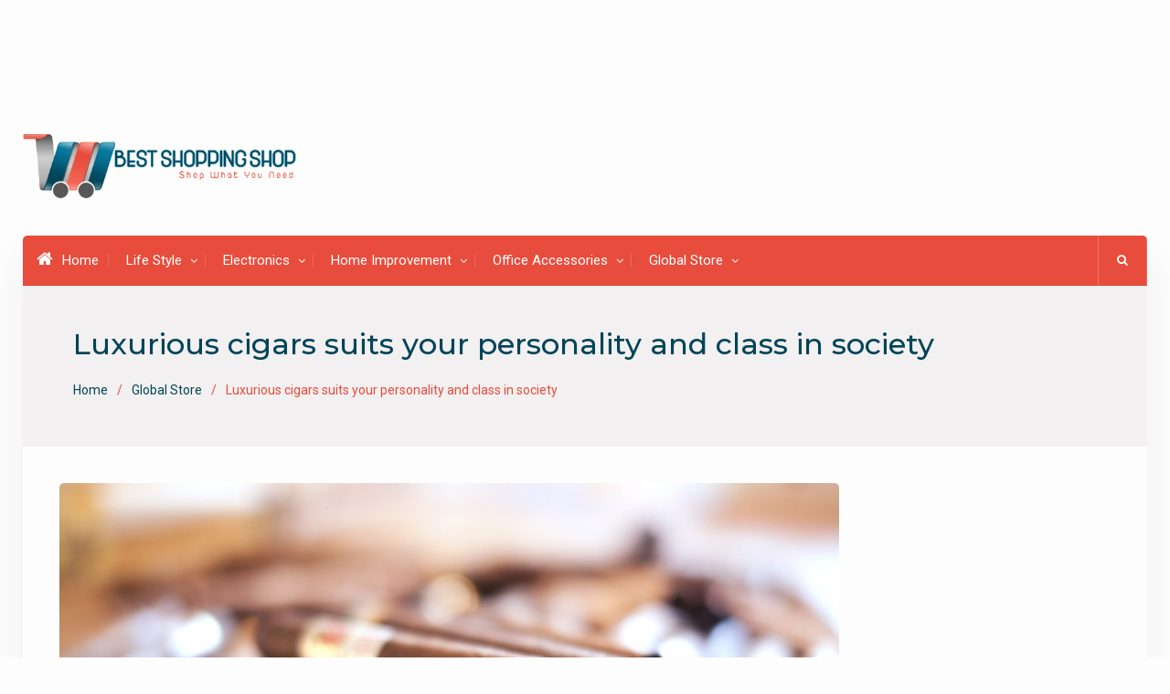

--- FILE ---
content_type: text/html; charset=UTF-8
request_url: https://www.bestshoppingshop.com/luxurious-cigars-suits-your-personality-and-class-in-society/
body_size: 17841
content:
<!DOCTYPE html><html lang="en-US"><head>
			<meta charset="UTF-8">
		<meta name="viewport" content="width=device-width, initial-scale=1">
		<link rel="profile" href="http://gmpg.org/xfn/11">
		
<meta name='robots' content='index, follow, max-image-preview:large, max-snippet:-1, max-video-preview:-1' />

	<!-- This site is optimized with the Yoast SEO plugin v26.7 - https://yoast.com/wordpress/plugins/seo/ -->
	<title>Luxurious cigars suits your personality and class in society</title>
	<meta name="description" content="Humans are changing day by day and they also change product they use. Ashton cigars are quality for those who eat tobacco. people at the moment are heading to do different things. cigar is now as days trend for humans which makes them look classy." />
	<link rel="canonical" href="https://www.bestshoppingshop.com/luxurious-cigars-suits-your-personality-and-class-in-society/" />
	<meta property="og:locale" content="en_US" />
	<meta property="og:type" content="article" />
	<meta property="og:title" content="Luxurious cigars suits your personality and class in society" />
	<meta property="og:description" content="Humans are changing day by day and they also change product they use. Ashton cigars are quality for those who eat tobacco. people at the moment are heading to do different things. cigar is now as days trend for humans which makes them look classy." />
	<meta property="og:url" content="https://www.bestshoppingshop.com/luxurious-cigars-suits-your-personality-and-class-in-society/" />
	<meta property="og:site_name" content="Best Shopping Shop" />
	<meta property="article:published_time" content="2018-04-12T10:38:47+00:00" />
	<meta property="og:image" content="https://www.bestshoppingshop.com/wp-content/uploads/2018/04/thumb-1920-595136.jpg" />
	<meta property="og:image:width" content="1920" />
	<meta property="og:image:height" content="1224" />
	<meta property="og:image:type" content="image/jpeg" />
	<meta name="author" content="admin" />
	<meta name="twitter:card" content="summary_large_image" />
	<meta name="twitter:label1" content="Written by" />
	<meta name="twitter:data1" content="admin" />
	<meta name="twitter:label2" content="Est. reading time" />
	<meta name="twitter:data2" content="3 minutes" />
	<script type="application/ld+json" class="yoast-schema-graph">{"@context":"https://schema.org","@graph":[{"@type":"Article","@id":"https://www.bestshoppingshop.com/luxurious-cigars-suits-your-personality-and-class-in-society/#article","isPartOf":{"@id":"https://www.bestshoppingshop.com/luxurious-cigars-suits-your-personality-and-class-in-society/"},"author":{"name":"admin","@id":"https://www.bestshoppingshop.com/#/schema/person/b9941ac53c0bdab8d30a544f01236fdc"},"headline":"Luxurious cigars suits your personality and class in society","datePublished":"2018-04-12T10:38:47+00:00","mainEntityOfPage":{"@id":"https://www.bestshoppingshop.com/luxurious-cigars-suits-your-personality-and-class-in-society/"},"wordCount":564,"publisher":{"@id":"https://www.bestshoppingshop.com/#organization"},"image":{"@id":"https://www.bestshoppingshop.com/luxurious-cigars-suits-your-personality-and-class-in-society/#primaryimage"},"thumbnailUrl":"https://www.bestshoppingshop.com/wp-content/uploads/2018/04/thumb-1920-595136.jpg","keywords":["ASHTON CIGARS"],"articleSection":["Global Store"],"inLanguage":"en-US"},{"@type":"WebPage","@id":"https://www.bestshoppingshop.com/luxurious-cigars-suits-your-personality-and-class-in-society/","url":"https://www.bestshoppingshop.com/luxurious-cigars-suits-your-personality-and-class-in-society/","name":"Luxurious cigars suits your personality and class in society","isPartOf":{"@id":"https://www.bestshoppingshop.com/#website"},"primaryImageOfPage":{"@id":"https://www.bestshoppingshop.com/luxurious-cigars-suits-your-personality-and-class-in-society/#primaryimage"},"image":{"@id":"https://www.bestshoppingshop.com/luxurious-cigars-suits-your-personality-and-class-in-society/#primaryimage"},"thumbnailUrl":"https://www.bestshoppingshop.com/wp-content/uploads/2018/04/thumb-1920-595136.jpg","datePublished":"2018-04-12T10:38:47+00:00","description":"Humans are changing day by day and they also change product they use. Ashton cigars are quality for those who eat tobacco. people at the moment are heading to do different things. cigar is now as days trend for humans which makes them look classy.","breadcrumb":{"@id":"https://www.bestshoppingshop.com/luxurious-cigars-suits-your-personality-and-class-in-society/#breadcrumb"},"inLanguage":"en-US","potentialAction":[{"@type":"ReadAction","target":["https://www.bestshoppingshop.com/luxurious-cigars-suits-your-personality-and-class-in-society/"]}]},{"@type":"ImageObject","inLanguage":"en-US","@id":"https://www.bestshoppingshop.com/luxurious-cigars-suits-your-personality-and-class-in-society/#primaryimage","url":"https://www.bestshoppingshop.com/wp-content/uploads/2018/04/thumb-1920-595136.jpg","contentUrl":"https://www.bestshoppingshop.com/wp-content/uploads/2018/04/thumb-1920-595136.jpg","width":1920,"height":1224},{"@type":"BreadcrumbList","@id":"https://www.bestshoppingshop.com/luxurious-cigars-suits-your-personality-and-class-in-society/#breadcrumb","itemListElement":[{"@type":"ListItem","position":1,"name":"Home","item":"https://www.bestshoppingshop.com/"},{"@type":"ListItem","position":2,"name":"Luxurious cigars suits your personality and class in society"}]},{"@type":"WebSite","@id":"https://www.bestshoppingshop.com/#website","url":"https://www.bestshoppingshop.com/","name":"Best Shopping Shop","description":"Shop What You Need","publisher":{"@id":"https://www.bestshoppingshop.com/#organization"},"potentialAction":[{"@type":"SearchAction","target":{"@type":"EntryPoint","urlTemplate":"https://www.bestshoppingshop.com/?s={search_term_string}"},"query-input":{"@type":"PropertyValueSpecification","valueRequired":true,"valueName":"search_term_string"}}],"inLanguage":"en-US"},{"@type":"Organization","@id":"https://www.bestshoppingshop.com/#organization","name":"Best Shopping Shop","url":"https://www.bestshoppingshop.com/","logo":{"@type":"ImageObject","inLanguage":"en-US","@id":"https://www.bestshoppingshop.com/#/schema/logo/image/","url":"https://www.bestshoppingshop.com/wp-content/uploads/2018/01/BestShoppingShop-Logo.png","contentUrl":"https://www.bestshoppingshop.com/wp-content/uploads/2018/01/BestShoppingShop-Logo.png","width":914,"height":231,"caption":"Best Shopping Shop"},"image":{"@id":"https://www.bestshoppingshop.com/#/schema/logo/image/"}},{"@type":"Person","@id":"https://www.bestshoppingshop.com/#/schema/person/b9941ac53c0bdab8d30a544f01236fdc","name":"admin","image":{"@type":"ImageObject","inLanguage":"en-US","@id":"https://www.bestshoppingshop.com/#/schema/person/image/","url":"https://secure.gravatar.com/avatar/9c06034889260cdeb0cde429201573283080b241a297a71261cfa46860b7b949?s=96&d=mm&r=g","contentUrl":"https://secure.gravatar.com/avatar/9c06034889260cdeb0cde429201573283080b241a297a71261cfa46860b7b949?s=96&d=mm&r=g","caption":"admin"},"url":"https://www.bestshoppingshop.com/author/kiwasofttechnologies_pr1cs2w5/"}]}</script>
	<!-- / Yoast SEO plugin. -->


<link rel='dns-prefetch' href='//fonts.googleapis.com' />
<link rel="alternate" type="application/rss+xml" title="Best Shopping Shop &raquo; Feed" href="https://www.bestshoppingshop.com/feed/" />
<link rel="alternate" type="application/rss+xml" title="Best Shopping Shop &raquo; Comments Feed" href="https://www.bestshoppingshop.com/comments/feed/" />
<link rel="alternate" title="oEmbed (JSON)" type="application/json+oembed" href="https://www.bestshoppingshop.com/wp-json/oembed/1.0/embed?url=https%3A%2F%2Fwww.bestshoppingshop.com%2Fluxurious-cigars-suits-your-personality-and-class-in-society%2F" />
<link rel="alternate" title="oEmbed (XML)" type="text/xml+oembed" href="https://www.bestshoppingshop.com/wp-json/oembed/1.0/embed?url=https%3A%2F%2Fwww.bestshoppingshop.com%2Fluxurious-cigars-suits-your-personality-and-class-in-society%2F&#038;format=xml" />
<style id='wp-img-auto-sizes-contain-inline-css' type='text/css'>
img:is([sizes=auto i],[sizes^="auto," i]){contain-intrinsic-size:3000px 1500px}
/*# sourceURL=wp-img-auto-sizes-contain-inline-css */
</style>
<style id='wp-emoji-styles-inline-css' type='text/css'>

	img.wp-smiley, img.emoji {
		display: inline !important;
		border: none !important;
		box-shadow: none !important;
		height: 1em !important;
		width: 1em !important;
		margin: 0 0.07em !important;
		vertical-align: -0.1em !important;
		background: none !important;
		padding: 0 !important;
	}
/*# sourceURL=wp-emoji-styles-inline-css */
</style>
<style id='wp-block-library-inline-css' type='text/css'>
:root{--wp-block-synced-color:#7a00df;--wp-block-synced-color--rgb:122,0,223;--wp-bound-block-color:var(--wp-block-synced-color);--wp-editor-canvas-background:#ddd;--wp-admin-theme-color:#007cba;--wp-admin-theme-color--rgb:0,124,186;--wp-admin-theme-color-darker-10:#006ba1;--wp-admin-theme-color-darker-10--rgb:0,107,160.5;--wp-admin-theme-color-darker-20:#005a87;--wp-admin-theme-color-darker-20--rgb:0,90,135;--wp-admin-border-width-focus:2px}@media (min-resolution:192dpi){:root{--wp-admin-border-width-focus:1.5px}}.wp-element-button{cursor:pointer}:root .has-very-light-gray-background-color{background-color:#eee}:root .has-very-dark-gray-background-color{background-color:#313131}:root .has-very-light-gray-color{color:#eee}:root .has-very-dark-gray-color{color:#313131}:root .has-vivid-green-cyan-to-vivid-cyan-blue-gradient-background{background:linear-gradient(135deg,#00d084,#0693e3)}:root .has-purple-crush-gradient-background{background:linear-gradient(135deg,#34e2e4,#4721fb 50%,#ab1dfe)}:root .has-hazy-dawn-gradient-background{background:linear-gradient(135deg,#faaca8,#dad0ec)}:root .has-subdued-olive-gradient-background{background:linear-gradient(135deg,#fafae1,#67a671)}:root .has-atomic-cream-gradient-background{background:linear-gradient(135deg,#fdd79a,#004a59)}:root .has-nightshade-gradient-background{background:linear-gradient(135deg,#330968,#31cdcf)}:root .has-midnight-gradient-background{background:linear-gradient(135deg,#020381,#2874fc)}:root{--wp--preset--font-size--normal:16px;--wp--preset--font-size--huge:42px}.has-regular-font-size{font-size:1em}.has-larger-font-size{font-size:2.625em}.has-normal-font-size{font-size:var(--wp--preset--font-size--normal)}.has-huge-font-size{font-size:var(--wp--preset--font-size--huge)}.has-text-align-center{text-align:center}.has-text-align-left{text-align:left}.has-text-align-right{text-align:right}.has-fit-text{white-space:nowrap!important}#end-resizable-editor-section{display:none}.aligncenter{clear:both}.items-justified-left{justify-content:flex-start}.items-justified-center{justify-content:center}.items-justified-right{justify-content:flex-end}.items-justified-space-between{justify-content:space-between}.screen-reader-text{border:0;clip-path:inset(50%);height:1px;margin:-1px;overflow:hidden;padding:0;position:absolute;width:1px;word-wrap:normal!important}.screen-reader-text:focus{background-color:#ddd;clip-path:none;color:#444;display:block;font-size:1em;height:auto;left:5px;line-height:normal;padding:15px 23px 14px;text-decoration:none;top:5px;width:auto;z-index:100000}html :where(.has-border-color){border-style:solid}html :where([style*=border-top-color]){border-top-style:solid}html :where([style*=border-right-color]){border-right-style:solid}html :where([style*=border-bottom-color]){border-bottom-style:solid}html :where([style*=border-left-color]){border-left-style:solid}html :where([style*=border-width]){border-style:solid}html :where([style*=border-top-width]){border-top-style:solid}html :where([style*=border-right-width]){border-right-style:solid}html :where([style*=border-bottom-width]){border-bottom-style:solid}html :where([style*=border-left-width]){border-left-style:solid}html :where(img[class*=wp-image-]){height:auto;max-width:100%}:where(figure){margin:0 0 1em}html :where(.is-position-sticky){--wp-admin--admin-bar--position-offset:var(--wp-admin--admin-bar--height,0px)}@media screen and (max-width:600px){html :where(.is-position-sticky){--wp-admin--admin-bar--position-offset:0px}}

/*# sourceURL=wp-block-library-inline-css */
</style><style id='wp-block-embed-inline-css' type='text/css'>
.wp-block-embed.alignleft,.wp-block-embed.alignright,.wp-block[data-align=left]>[data-type="core/embed"],.wp-block[data-align=right]>[data-type="core/embed"]{max-width:360px;width:100%}.wp-block-embed.alignleft .wp-block-embed__wrapper,.wp-block-embed.alignright .wp-block-embed__wrapper,.wp-block[data-align=left]>[data-type="core/embed"] .wp-block-embed__wrapper,.wp-block[data-align=right]>[data-type="core/embed"] .wp-block-embed__wrapper{min-width:280px}.wp-block-cover .wp-block-embed{min-height:240px;min-width:320px}.wp-block-embed{overflow-wrap:break-word}.wp-block-embed :where(figcaption){margin-bottom:1em;margin-top:.5em}.wp-block-embed iframe{max-width:100%}.wp-block-embed__wrapper{position:relative}.wp-embed-responsive .wp-has-aspect-ratio .wp-block-embed__wrapper:before{content:"";display:block;padding-top:50%}.wp-embed-responsive .wp-has-aspect-ratio iframe{bottom:0;height:100%;left:0;position:absolute;right:0;top:0;width:100%}.wp-embed-responsive .wp-embed-aspect-21-9 .wp-block-embed__wrapper:before{padding-top:42.85%}.wp-embed-responsive .wp-embed-aspect-18-9 .wp-block-embed__wrapper:before{padding-top:50%}.wp-embed-responsive .wp-embed-aspect-16-9 .wp-block-embed__wrapper:before{padding-top:56.25%}.wp-embed-responsive .wp-embed-aspect-4-3 .wp-block-embed__wrapper:before{padding-top:75%}.wp-embed-responsive .wp-embed-aspect-1-1 .wp-block-embed__wrapper:before{padding-top:100%}.wp-embed-responsive .wp-embed-aspect-9-16 .wp-block-embed__wrapper:before{padding-top:177.77%}.wp-embed-responsive .wp-embed-aspect-1-2 .wp-block-embed__wrapper:before{padding-top:200%}
/*# sourceURL=https://www.bestshoppingshop.com/wp-includes/blocks/embed/style.min.css */
</style>
<style id='global-styles-inline-css' type='text/css'>
:root{--wp--preset--aspect-ratio--square: 1;--wp--preset--aspect-ratio--4-3: 4/3;--wp--preset--aspect-ratio--3-4: 3/4;--wp--preset--aspect-ratio--3-2: 3/2;--wp--preset--aspect-ratio--2-3: 2/3;--wp--preset--aspect-ratio--16-9: 16/9;--wp--preset--aspect-ratio--9-16: 9/16;--wp--preset--color--black: #000000;--wp--preset--color--cyan-bluish-gray: #abb8c3;--wp--preset--color--white: #ffffff;--wp--preset--color--pale-pink: #f78da7;--wp--preset--color--vivid-red: #cf2e2e;--wp--preset--color--luminous-vivid-orange: #ff6900;--wp--preset--color--luminous-vivid-amber: #fcb900;--wp--preset--color--light-green-cyan: #7bdcb5;--wp--preset--color--vivid-green-cyan: #00d084;--wp--preset--color--pale-cyan-blue: #8ed1fc;--wp--preset--color--vivid-cyan-blue: #0693e3;--wp--preset--color--vivid-purple: #9b51e0;--wp--preset--gradient--vivid-cyan-blue-to-vivid-purple: linear-gradient(135deg,rgb(6,147,227) 0%,rgb(155,81,224) 100%);--wp--preset--gradient--light-green-cyan-to-vivid-green-cyan: linear-gradient(135deg,rgb(122,220,180) 0%,rgb(0,208,130) 100%);--wp--preset--gradient--luminous-vivid-amber-to-luminous-vivid-orange: linear-gradient(135deg,rgb(252,185,0) 0%,rgb(255,105,0) 100%);--wp--preset--gradient--luminous-vivid-orange-to-vivid-red: linear-gradient(135deg,rgb(255,105,0) 0%,rgb(207,46,46) 100%);--wp--preset--gradient--very-light-gray-to-cyan-bluish-gray: linear-gradient(135deg,rgb(238,238,238) 0%,rgb(169,184,195) 100%);--wp--preset--gradient--cool-to-warm-spectrum: linear-gradient(135deg,rgb(74,234,220) 0%,rgb(151,120,209) 20%,rgb(207,42,186) 40%,rgb(238,44,130) 60%,rgb(251,105,98) 80%,rgb(254,248,76) 100%);--wp--preset--gradient--blush-light-purple: linear-gradient(135deg,rgb(255,206,236) 0%,rgb(152,150,240) 100%);--wp--preset--gradient--blush-bordeaux: linear-gradient(135deg,rgb(254,205,165) 0%,rgb(254,45,45) 50%,rgb(107,0,62) 100%);--wp--preset--gradient--luminous-dusk: linear-gradient(135deg,rgb(255,203,112) 0%,rgb(199,81,192) 50%,rgb(65,88,208) 100%);--wp--preset--gradient--pale-ocean: linear-gradient(135deg,rgb(255,245,203) 0%,rgb(182,227,212) 50%,rgb(51,167,181) 100%);--wp--preset--gradient--electric-grass: linear-gradient(135deg,rgb(202,248,128) 0%,rgb(113,206,126) 100%);--wp--preset--gradient--midnight: linear-gradient(135deg,rgb(2,3,129) 0%,rgb(40,116,252) 100%);--wp--preset--font-size--small: 13px;--wp--preset--font-size--medium: 20px;--wp--preset--font-size--large: 36px;--wp--preset--font-size--x-large: 42px;--wp--preset--spacing--20: 0.44rem;--wp--preset--spacing--30: 0.67rem;--wp--preset--spacing--40: 1rem;--wp--preset--spacing--50: 1.5rem;--wp--preset--spacing--60: 2.25rem;--wp--preset--spacing--70: 3.38rem;--wp--preset--spacing--80: 5.06rem;--wp--preset--shadow--natural: 6px 6px 9px rgba(0, 0, 0, 0.2);--wp--preset--shadow--deep: 12px 12px 50px rgba(0, 0, 0, 0.4);--wp--preset--shadow--sharp: 6px 6px 0px rgba(0, 0, 0, 0.2);--wp--preset--shadow--outlined: 6px 6px 0px -3px rgb(255, 255, 255), 6px 6px rgb(0, 0, 0);--wp--preset--shadow--crisp: 6px 6px 0px rgb(0, 0, 0);}:where(.is-layout-flex){gap: 0.5em;}:where(.is-layout-grid){gap: 0.5em;}body .is-layout-flex{display: flex;}.is-layout-flex{flex-wrap: wrap;align-items: center;}.is-layout-flex > :is(*, div){margin: 0;}body .is-layout-grid{display: grid;}.is-layout-grid > :is(*, div){margin: 0;}:where(.wp-block-columns.is-layout-flex){gap: 2em;}:where(.wp-block-columns.is-layout-grid){gap: 2em;}:where(.wp-block-post-template.is-layout-flex){gap: 1.25em;}:where(.wp-block-post-template.is-layout-grid){gap: 1.25em;}.has-black-color{color: var(--wp--preset--color--black) !important;}.has-cyan-bluish-gray-color{color: var(--wp--preset--color--cyan-bluish-gray) !important;}.has-white-color{color: var(--wp--preset--color--white) !important;}.has-pale-pink-color{color: var(--wp--preset--color--pale-pink) !important;}.has-vivid-red-color{color: var(--wp--preset--color--vivid-red) !important;}.has-luminous-vivid-orange-color{color: var(--wp--preset--color--luminous-vivid-orange) !important;}.has-luminous-vivid-amber-color{color: var(--wp--preset--color--luminous-vivid-amber) !important;}.has-light-green-cyan-color{color: var(--wp--preset--color--light-green-cyan) !important;}.has-vivid-green-cyan-color{color: var(--wp--preset--color--vivid-green-cyan) !important;}.has-pale-cyan-blue-color{color: var(--wp--preset--color--pale-cyan-blue) !important;}.has-vivid-cyan-blue-color{color: var(--wp--preset--color--vivid-cyan-blue) !important;}.has-vivid-purple-color{color: var(--wp--preset--color--vivid-purple) !important;}.has-black-background-color{background-color: var(--wp--preset--color--black) !important;}.has-cyan-bluish-gray-background-color{background-color: var(--wp--preset--color--cyan-bluish-gray) !important;}.has-white-background-color{background-color: var(--wp--preset--color--white) !important;}.has-pale-pink-background-color{background-color: var(--wp--preset--color--pale-pink) !important;}.has-vivid-red-background-color{background-color: var(--wp--preset--color--vivid-red) !important;}.has-luminous-vivid-orange-background-color{background-color: var(--wp--preset--color--luminous-vivid-orange) !important;}.has-luminous-vivid-amber-background-color{background-color: var(--wp--preset--color--luminous-vivid-amber) !important;}.has-light-green-cyan-background-color{background-color: var(--wp--preset--color--light-green-cyan) !important;}.has-vivid-green-cyan-background-color{background-color: var(--wp--preset--color--vivid-green-cyan) !important;}.has-pale-cyan-blue-background-color{background-color: var(--wp--preset--color--pale-cyan-blue) !important;}.has-vivid-cyan-blue-background-color{background-color: var(--wp--preset--color--vivid-cyan-blue) !important;}.has-vivid-purple-background-color{background-color: var(--wp--preset--color--vivid-purple) !important;}.has-black-border-color{border-color: var(--wp--preset--color--black) !important;}.has-cyan-bluish-gray-border-color{border-color: var(--wp--preset--color--cyan-bluish-gray) !important;}.has-white-border-color{border-color: var(--wp--preset--color--white) !important;}.has-pale-pink-border-color{border-color: var(--wp--preset--color--pale-pink) !important;}.has-vivid-red-border-color{border-color: var(--wp--preset--color--vivid-red) !important;}.has-luminous-vivid-orange-border-color{border-color: var(--wp--preset--color--luminous-vivid-orange) !important;}.has-luminous-vivid-amber-border-color{border-color: var(--wp--preset--color--luminous-vivid-amber) !important;}.has-light-green-cyan-border-color{border-color: var(--wp--preset--color--light-green-cyan) !important;}.has-vivid-green-cyan-border-color{border-color: var(--wp--preset--color--vivid-green-cyan) !important;}.has-pale-cyan-blue-border-color{border-color: var(--wp--preset--color--pale-cyan-blue) !important;}.has-vivid-cyan-blue-border-color{border-color: var(--wp--preset--color--vivid-cyan-blue) !important;}.has-vivid-purple-border-color{border-color: var(--wp--preset--color--vivid-purple) !important;}.has-vivid-cyan-blue-to-vivid-purple-gradient-background{background: var(--wp--preset--gradient--vivid-cyan-blue-to-vivid-purple) !important;}.has-light-green-cyan-to-vivid-green-cyan-gradient-background{background: var(--wp--preset--gradient--light-green-cyan-to-vivid-green-cyan) !important;}.has-luminous-vivid-amber-to-luminous-vivid-orange-gradient-background{background: var(--wp--preset--gradient--luminous-vivid-amber-to-luminous-vivid-orange) !important;}.has-luminous-vivid-orange-to-vivid-red-gradient-background{background: var(--wp--preset--gradient--luminous-vivid-orange-to-vivid-red) !important;}.has-very-light-gray-to-cyan-bluish-gray-gradient-background{background: var(--wp--preset--gradient--very-light-gray-to-cyan-bluish-gray) !important;}.has-cool-to-warm-spectrum-gradient-background{background: var(--wp--preset--gradient--cool-to-warm-spectrum) !important;}.has-blush-light-purple-gradient-background{background: var(--wp--preset--gradient--blush-light-purple) !important;}.has-blush-bordeaux-gradient-background{background: var(--wp--preset--gradient--blush-bordeaux) !important;}.has-luminous-dusk-gradient-background{background: var(--wp--preset--gradient--luminous-dusk) !important;}.has-pale-ocean-gradient-background{background: var(--wp--preset--gradient--pale-ocean) !important;}.has-electric-grass-gradient-background{background: var(--wp--preset--gradient--electric-grass) !important;}.has-midnight-gradient-background{background: var(--wp--preset--gradient--midnight) !important;}.has-small-font-size{font-size: var(--wp--preset--font-size--small) !important;}.has-medium-font-size{font-size: var(--wp--preset--font-size--medium) !important;}.has-large-font-size{font-size: var(--wp--preset--font-size--large) !important;}.has-x-large-font-size{font-size: var(--wp--preset--font-size--x-large) !important;}
/*# sourceURL=global-styles-inline-css */
</style>

<style id='classic-theme-styles-inline-css' type='text/css'>
/*! This file is auto-generated */
.wp-block-button__link{color:#fff;background-color:#32373c;border-radius:9999px;box-shadow:none;text-decoration:none;padding:calc(.667em + 2px) calc(1.333em + 2px);font-size:1.125em}.wp-block-file__button{background:#32373c;color:#fff;text-decoration:none}
/*# sourceURL=/wp-includes/css/classic-themes.min.css */
</style>
<link rel='stylesheet' id='wpos-slick-style-css' href='https://www.bestshoppingshop.com/wp-content/plugins/wp-responsive-recent-post-slider/assets/css/slick.css?ver=3.7.1' type='text/css' media='all' />
<link rel='stylesheet' id='wppsac-public-style-css' href='https://www.bestshoppingshop.com/wp-content/plugins/wp-responsive-recent-post-slider/assets/css/recent-post-style.css?ver=3.7.1' type='text/css' media='all' />
<link rel='stylesheet' id='wp-show-posts-css' href='https://www.bestshoppingshop.com/wp-content/plugins/wp-show-posts/css/wp-show-posts-min.css?ver=1.1.6' type='text/css' media='all' />
<link rel='stylesheet' id='font-awesome-css' href='https://www.bestshoppingshop.com/wp-content/themes/best-commerce/vendors/font-awesome/css/font-awesome.min.css?ver=4.7.0' type='text/css' media='all' />
<link rel='stylesheet' id='best-commerce-google-fonts-css' href='https://fonts.googleapis.com/css?family=Roboto%3A300%2C400%2C500%2C700%7CMontserrat%3A300%2C400%2C500%2C600%2C700&#038;subset=latin%2Clatin-ext' type='text/css' media='all' />
<link rel='stylesheet' id='jquery-sidr-css' href='https://www.bestshoppingshop.com/wp-content/themes/best-commerce/vendors/sidr/css/jquery.sidr.dark.min.css?ver=2.2.1' type='text/css' media='all' />
<link rel='stylesheet' id='jquery-slick-css' href='https://www.bestshoppingshop.com/wp-content/themes/best-commerce/vendors/slick/slick.min.css?ver=1.5.9' type='text/css' media='all' />
<link rel='stylesheet' id='best-commerce-style-css' href='https://www.bestshoppingshop.com/wp-content/themes/best-commerce-child/style.css?ver=1.0.4' type='text/css' media='all' />
<script type="text/javascript" src="https://www.bestshoppingshop.com/wp-includes/js/jquery/jquery.min.js?ver=3.7.1" id="jquery-core-js"></script>
<script type="text/javascript" src="https://www.bestshoppingshop.com/wp-includes/js/jquery/jquery-migrate.min.js?ver=3.4.1" id="jquery-migrate-js"></script>
<script type="text/javascript" id="jquery-js-after">
/* <![CDATA[ */
jQuery(document).ready(function() {
	jQuery(".686e3e74706a717112c72efad341b074").click(function() {
		jQuery.post(
			"https://www.bestshoppingshop.com/wp-admin/admin-ajax.php", {
				"action": "quick_adsense_onpost_ad_click",
				"quick_adsense_onpost_ad_index": jQuery(this).attr("data-index"),
				"quick_adsense_nonce": "2c03e1a28e",
			}, function(response) { }
		);
	});
});

//# sourceURL=jquery-js-after
/* ]]> */
</script>
<link rel="https://api.w.org/" href="https://www.bestshoppingshop.com/wp-json/" /><link rel="alternate" title="JSON" type="application/json" href="https://www.bestshoppingshop.com/wp-json/wp/v2/posts/274" /><link rel="EditURI" type="application/rsd+xml" title="RSD" href="https://www.bestshoppingshop.com/xmlrpc.php?rsd" />
<meta name="generator" content="WordPress 6.9" />
<link rel='shortlink' href='https://www.bestshoppingshop.com/?p=274' />
<script async src="https://pagead2.googlesyndication.com/pagead/js/adsbygoogle.js"></script>
<!-- new add edu -->
<ins class="adsbygoogle" style="width:700px;height:95px" data-ad-client="ca-pub-4291463155675874" data-ad-slot="2390624737"></ins>
<script>
     (adsbygoogle = window.adsbygoogle || []).push({});
</script><style type="text/css">.recentcomments a{display:inline !important;padding:0 !important;margin:0 !important;}</style><link rel="icon" href="https://www.bestshoppingshop.com/wp-content/uploads/2018/01/cropped-Untitled-1sds-32x32.png" sizes="32x32" />
<link rel="icon" href="https://www.bestshoppingshop.com/wp-content/uploads/2018/01/cropped-Untitled-1sds-192x192.png" sizes="192x192" />
<link rel="apple-touch-icon" href="https://www.bestshoppingshop.com/wp-content/uploads/2018/01/cropped-Untitled-1sds-180x180.png" />
<meta name="msapplication-TileImage" content="https://www.bestshoppingshop.com/wp-content/uploads/2018/01/cropped-Untitled-1sds-270x270.png" />
	<script data-ad-client="ca-pub-4291463155675874" async src="https://pagead2.googlesyndication.com/pagead/js/adsbygoogle.js"></script>
</head>

<body class="wp-singular post-template-default single single-post postid-274 single-format-standard wp-custom-logo wp-theme-best-commerce wp-child-theme-best-commerce-child site-layout-boxed global-layout-right-sidebar">

	<div id="page" class="hfeed site"><a class="skip-link screen-reader-text" href="#content">Skip to content</a>		<div class="mobile-nav-wrap">
			<a id="mobile-trigger" href="#mob-menu"><i class="fa fa-list-ul" aria-hidden="true"></i></a>
									<div id="mob-menu">
				<ul id="menu-main-menu" class="menu"><li class=""><a href="https://www.bestshoppingshop.com/"><i class="fa fa-home" aria-hidden="true"></i>Home</a></li><li id="menu-item-80" class="menu-item menu-item-type-taxonomy menu-item-object-category menu-item-has-children menu-item-80"><a href="https://www.bestshoppingshop.com/category/life-style/">Life Style</a>
<ul class="sub-menu">
	<li id="menu-item-81" class="menu-item menu-item-type-taxonomy menu-item-object-category menu-item-81"><a href="https://www.bestshoppingshop.com/category/fashion/">Fashion</a></li>
	<li id="menu-item-82" class="menu-item menu-item-type-taxonomy menu-item-object-category menu-item-82"><a href="https://www.bestshoppingshop.com/category/clothes/">Clothes</a></li>
	<li id="menu-item-83" class="menu-item menu-item-type-taxonomy menu-item-object-category menu-item-83"><a href="https://www.bestshoppingshop.com/category/shoes/">Shoes</a></li>
	<li id="menu-item-84" class="menu-item menu-item-type-taxonomy menu-item-object-category menu-item-84"><a href="https://www.bestshoppingshop.com/category/watches/">Watches</a></li>
	<li id="menu-item-85" class="menu-item menu-item-type-taxonomy menu-item-object-category menu-item-85"><a href="https://www.bestshoppingshop.com/category/make-up/">Make Up</a></li>
	<li id="menu-item-86" class="menu-item menu-item-type-taxonomy menu-item-object-category menu-item-86"><a href="https://www.bestshoppingshop.com/category/jewellery/">Jewellery</a></li>
</ul>
</li>
<li id="menu-item-87" class="menu-item menu-item-type-taxonomy menu-item-object-category menu-item-has-children menu-item-87"><a href="https://www.bestshoppingshop.com/category/electronics/">Electronics</a>
<ul class="sub-menu">
	<li id="menu-item-91" class="menu-item menu-item-type-taxonomy menu-item-object-category menu-item-91"><a href="https://www.bestshoppingshop.com/category/mobile-phones/">Mobile phones</a></li>
	<li id="menu-item-88" class="menu-item menu-item-type-taxonomy menu-item-object-category menu-item-88"><a href="https://www.bestshoppingshop.com/category/laptops/">laptops</a></li>
	<li id="menu-item-90" class="menu-item menu-item-type-taxonomy menu-item-object-category menu-item-90"><a href="https://www.bestshoppingshop.com/category/washing-machine/">Washing Machine</a></li>
</ul>
</li>
<li id="menu-item-92" class="menu-item menu-item-type-taxonomy menu-item-object-category menu-item-has-children menu-item-92"><a href="https://www.bestshoppingshop.com/category/home-improvement/">Home Improvement</a>
<ul class="sub-menu">
	<li id="menu-item-95" class="menu-item menu-item-type-taxonomy menu-item-object-category menu-item-95"><a href="https://www.bestshoppingshop.com/category/furniture/">Furniture</a></li>
	<li id="menu-item-94" class="menu-item menu-item-type-taxonomy menu-item-object-category menu-item-94"><a href="https://www.bestshoppingshop.com/category/carpets/">Carpets</a></li>
	<li id="menu-item-93" class="menu-item menu-item-type-taxonomy menu-item-object-category menu-item-93"><a href="https://www.bestshoppingshop.com/category/bed-sheets/">Bed Sheets</a></li>
</ul>
</li>
<li id="menu-item-96" class="menu-item menu-item-type-taxonomy menu-item-object-category menu-item-has-children menu-item-96"><a href="https://www.bestshoppingshop.com/category/office-accessories/">Office Accessories</a>
<ul class="sub-menu">
	<li id="menu-item-98" class="menu-item menu-item-type-taxonomy menu-item-object-category menu-item-98"><a href="https://www.bestshoppingshop.com/category/furniture/">Furniture</a></li>
	<li id="menu-item-99" class="menu-item menu-item-type-taxonomy menu-item-object-category menu-item-99"><a href="https://www.bestshoppingshop.com/category/stationary/">Stationary</a></li>
	<li id="menu-item-97" class="menu-item menu-item-type-taxonomy menu-item-object-category menu-item-97"><a href="https://www.bestshoppingshop.com/category/electronics/">Electronics</a></li>
</ul>
</li>
<li id="menu-item-100" class="menu-item menu-item-type-taxonomy menu-item-object-category current-post-ancestor current-menu-parent current-post-parent menu-item-has-children menu-item-100"><a href="https://www.bestshoppingshop.com/category/global-store/">Global Store</a>
<ul class="sub-menu">
	<li id="menu-item-105" class="menu-item menu-item-type-taxonomy menu-item-object-category menu-item-105"><a href="https://www.bestshoppingshop.com/category/toys/">Toys</a></li>
	<li id="menu-item-103" class="menu-item menu-item-type-taxonomy menu-item-object-category menu-item-103"><a href="https://www.bestshoppingshop.com/category/kitchen/">kitchen</a></li>
	<li id="menu-item-104" class="menu-item menu-item-type-taxonomy menu-item-object-category menu-item-104"><a href="https://www.bestshoppingshop.com/category/pets/">Pets</a></li>
	<li id="menu-item-101" class="menu-item menu-item-type-taxonomy menu-item-object-category menu-item-101"><a href="https://www.bestshoppingshop.com/category/dogs/">Dogs</a></li>
	<li id="menu-item-102" class="menu-item menu-item-type-taxonomy menu-item-object-category menu-item-102"><a href="https://www.bestshoppingshop.com/category/garden-products/">Garden Products</a></li>
</ul>
</li>
</ul>			</div><!-- #mob-menu -->

		</div><!-- .mobile-nav-wrap -->
		
	<header id="masthead" class="site-header" role="banner"><div class="container">				<div class="site-branding">

			<a href="https://www.bestshoppingshop.com/" class="custom-logo-link" rel="home"><img width="914" height="231" src="https://www.bestshoppingshop.com/wp-content/uploads/2018/01/BestShoppingShop-Logo.png" class="custom-logo" alt="Best Shopping Shop" decoding="async" fetchpriority="high" srcset="https://www.bestshoppingshop.com/wp-content/uploads/2018/01/BestShoppingShop-Logo.png 914w, https://www.bestshoppingshop.com/wp-content/uploads/2018/01/BestShoppingShop-Logo-300x76.png 300w, https://www.bestshoppingshop.com/wp-content/uploads/2018/01/BestShoppingShop-Logo-768x194.png 768w, https://www.bestshoppingshop.com/wp-content/uploads/2018/01/BestShoppingShop-Logo-360x91.png 360w" sizes="(max-width: 914px) 100vw, 914px" /></a>
						
					</div><!-- .site-branding -->

		<div class="right-head">
			
					</div><!-- .right-head -->
			</div><!-- .container --></header><!-- #masthead --><div class="main-container">		<div id="main-nav" class="clear-fix">
			<div class="container">
				
				<nav id="site-navigation" class="main-navigation" role="navigation">
					<div class="wrap-menu-content">
						<div class="menu-main-menu-container"><ul id="primary-menu" class="menu"><li class=""><a href="https://www.bestshoppingshop.com/"><i class="fa fa-home" aria-hidden="true"></i>Home</a></li><li class="menu-item menu-item-type-taxonomy menu-item-object-category menu-item-has-children menu-item-80"><a href="https://www.bestshoppingshop.com/category/life-style/">Life Style</a>
<ul class="sub-menu">
	<li class="menu-item menu-item-type-taxonomy menu-item-object-category menu-item-81"><a href="https://www.bestshoppingshop.com/category/fashion/">Fashion</a></li>
	<li class="menu-item menu-item-type-taxonomy menu-item-object-category menu-item-82"><a href="https://www.bestshoppingshop.com/category/clothes/">Clothes</a></li>
	<li class="menu-item menu-item-type-taxonomy menu-item-object-category menu-item-83"><a href="https://www.bestshoppingshop.com/category/shoes/">Shoes</a></li>
	<li class="menu-item menu-item-type-taxonomy menu-item-object-category menu-item-84"><a href="https://www.bestshoppingshop.com/category/watches/">Watches</a></li>
	<li class="menu-item menu-item-type-taxonomy menu-item-object-category menu-item-85"><a href="https://www.bestshoppingshop.com/category/make-up/">Make Up</a></li>
	<li class="menu-item menu-item-type-taxonomy menu-item-object-category menu-item-86"><a href="https://www.bestshoppingshop.com/category/jewellery/">Jewellery</a></li>
</ul>
</li>
<li class="menu-item menu-item-type-taxonomy menu-item-object-category menu-item-has-children menu-item-87"><a href="https://www.bestshoppingshop.com/category/electronics/">Electronics</a>
<ul class="sub-menu">
	<li class="menu-item menu-item-type-taxonomy menu-item-object-category menu-item-91"><a href="https://www.bestshoppingshop.com/category/mobile-phones/">Mobile phones</a></li>
	<li class="menu-item menu-item-type-taxonomy menu-item-object-category menu-item-88"><a href="https://www.bestshoppingshop.com/category/laptops/">laptops</a></li>
	<li class="menu-item menu-item-type-taxonomy menu-item-object-category menu-item-90"><a href="https://www.bestshoppingshop.com/category/washing-machine/">Washing Machine</a></li>
</ul>
</li>
<li class="menu-item menu-item-type-taxonomy menu-item-object-category menu-item-has-children menu-item-92"><a href="https://www.bestshoppingshop.com/category/home-improvement/">Home Improvement</a>
<ul class="sub-menu">
	<li class="menu-item menu-item-type-taxonomy menu-item-object-category menu-item-95"><a href="https://www.bestshoppingshop.com/category/furniture/">Furniture</a></li>
	<li class="menu-item menu-item-type-taxonomy menu-item-object-category menu-item-94"><a href="https://www.bestshoppingshop.com/category/carpets/">Carpets</a></li>
	<li class="menu-item menu-item-type-taxonomy menu-item-object-category menu-item-93"><a href="https://www.bestshoppingshop.com/category/bed-sheets/">Bed Sheets</a></li>
</ul>
</li>
<li class="menu-item menu-item-type-taxonomy menu-item-object-category menu-item-has-children menu-item-96"><a href="https://www.bestshoppingshop.com/category/office-accessories/">Office Accessories</a>
<ul class="sub-menu">
	<li class="menu-item menu-item-type-taxonomy menu-item-object-category menu-item-98"><a href="https://www.bestshoppingshop.com/category/furniture/">Furniture</a></li>
	<li class="menu-item menu-item-type-taxonomy menu-item-object-category menu-item-99"><a href="https://www.bestshoppingshop.com/category/stationary/">Stationary</a></li>
	<li class="menu-item menu-item-type-taxonomy menu-item-object-category menu-item-97"><a href="https://www.bestshoppingshop.com/category/electronics/">Electronics</a></li>
</ul>
</li>
<li class="menu-item menu-item-type-taxonomy menu-item-object-category current-post-ancestor current-menu-parent current-post-parent menu-item-has-children menu-item-100"><a href="https://www.bestshoppingshop.com/category/global-store/">Global Store</a>
<ul class="sub-menu">
	<li class="menu-item menu-item-type-taxonomy menu-item-object-category menu-item-105"><a href="https://www.bestshoppingshop.com/category/toys/">Toys</a></li>
	<li class="menu-item menu-item-type-taxonomy menu-item-object-category menu-item-103"><a href="https://www.bestshoppingshop.com/category/kitchen/">kitchen</a></li>
	<li class="menu-item menu-item-type-taxonomy menu-item-object-category menu-item-104"><a href="https://www.bestshoppingshop.com/category/pets/">Pets</a></li>
	<li class="menu-item menu-item-type-taxonomy menu-item-object-category menu-item-101"><a href="https://www.bestshoppingshop.com/category/dogs/">Dogs</a></li>
	<li class="menu-item menu-item-type-taxonomy menu-item-object-category menu-item-102"><a href="https://www.bestshoppingshop.com/category/garden-products/">Garden Products</a></li>
</ul>
</li>
</ul></div>					</div><!-- .wrap-menu-content -->
				</nav><!-- #site-navigation -->


													<div class="header-search-box">
						<a href="#" class="search-icon"><i class="fa fa-search"></i></a>
						<div class="search-box-wrap">
							<form role="search" method="get" class="search-form" action="https://www.bestshoppingshop.com/">
			<label>
			<span class="screen-reader-text">Search for:</span>
			<input type="search" class="search-field" placeholder="Search&hellip;" value="" name="s" title="Search for:" />
			</label>
			<input type="submit" class="search-submit" value="&#xf002;" /></form>						</div>
					</div><!-- .header-search-box -->
				
			</div> <!-- .container -->
		</div><!-- #main-nav -->
		
			<div id="custom-header" >
			<div class="custom-header-wrapper">
				<div class="container">
					<h1 class="page-title">Luxurious cigars suits your personality and class in society</h1>					<div id="breadcrumb"><div role="navigation" aria-label="Breadcrumbs" class="breadcrumb-trail breadcrumbs" itemprop="breadcrumb"><ul class="trail-items" itemscope itemtype="http://schema.org/BreadcrumbList"><meta name="numberOfItems" content="3" /><meta name="itemListOrder" content="Ascending" /><li itemprop="itemListElement" itemscope itemtype="http://schema.org/ListItem" class="trail-item trail-begin"><a href="https://www.bestshoppingshop.com" rel="home"><span itemprop="name">Home</span></a><meta itemprop="position" content="1" /></li><li itemprop="itemListElement" itemscope itemtype="http://schema.org/ListItem" class="trail-item"><a href="https://www.bestshoppingshop.com/category/global-store/"><span itemprop="name">Global Store</span></a><meta itemprop="position" content="2" /></li><li itemprop="itemListElement" itemscope itemtype="http://schema.org/ListItem" class="trail-item trail-end"><span itemprop="name">Luxurious cigars suits your personality and class in society</span><meta itemprop="position" content="3" /></li></ul></div></div>				</div><!-- .custom-header-content -->
			</div><!-- .container -->
		</div><!-- #custom-header -->
		<div id="content" class="site-content"><div class="container"><div class="inner-wrapper">	
	<div id="primary" class="content-area">
		<main id="main" class="site-main" role="main">

		
			
<article id="post-274" class="post-274 post type-post status-publish format-standard has-post-thumbnail hentry category-global-store tag-ashton-cigars">
	<img width="895" height="571" src="https://www.bestshoppingshop.com/wp-content/uploads/2018/04/thumb-1920-595136-1024x653.jpg" class="best-commerce-post-thumb aligncenter wp-post-image" alt="" decoding="async" srcset="https://www.bestshoppingshop.com/wp-content/uploads/2018/04/thumb-1920-595136-1024x653.jpg 1024w, https://www.bestshoppingshop.com/wp-content/uploads/2018/04/thumb-1920-595136-300x191.jpg 300w, https://www.bestshoppingshop.com/wp-content/uploads/2018/04/thumb-1920-595136-768x490.jpg 768w, https://www.bestshoppingshop.com/wp-content/uploads/2018/04/thumb-1920-595136-360x230.jpg 360w, https://www.bestshoppingshop.com/wp-content/uploads/2018/04/thumb-1920-595136.jpg 1920w" sizes="(max-width: 895px) 100vw, 895px" />	<header class="entry-header">
		<div class="entry-meta">
			<span class="posted-on"><a href="https://www.bestshoppingshop.com/luxurious-cigars-suits-your-personality-and-class-in-society/" rel="bookmark"><time class="entry-date published updated" datetime="2018-04-12T10:38:47+00:00">April 12, 2018</time></a></span><span class="byline"> <span class="author vcard"><a class="url fn n" href="https://www.bestshoppingshop.com/author/kiwasofttechnologies_pr1cs2w5/">admin</a></span></span>		</div><!-- .entry-meta -->
	</header><!-- .entry-header -->

	<div class="entry-content">
		<div class="686e3e74706a717112c72efad341b074" data-index="1" style="float: none; margin:10px 0 10px 0; text-align:center;">
<script async src="https://pagead2.googlesyndication.com/pagead/js/adsbygoogle.js"></script>
<!-- new add edu -->
<ins class="adsbygoogle"
     style="display:inline-block;width:700px;height:95px"
     data-ad-client="ca-pub-4291463155675874"
     data-ad-slot="2390624737"></ins>
<script>
     (adsbygoogle = window.adsbygoogle || []).push({});
</script>
</div>
<p>People are changing day by day and they also change product they use. <a href="https://www.gothamcigars.com/ashton-cigars/"><strong>ASHTON CIGARS</strong></a> are best for people who consume tobacco. People are now heading to do different things. Cigar is now as days trend for people which makes them look classy. There are lots of people consume other types of tobacco like Cigarette and other tobacco items. People have to take care of their health and personality. It looks very cheap when you smoke cigarette. People who want their life to be look rich and want cigar for it. They need to try Ashton cigar. These cigars are used worldwide and people are purchasing this cigar not cigarette. They are making finest cigars around the world. There are different options and sizes are available for people according to their choice. People have years of great experience with this cigar and are using it regularly.</p>
<p><strong>Material used in cigar:</strong></p>
<p>People always want best material. Ashton has years of experience in making cigar and provide best cigars. They use best material in their cigar which makes it more impressive. Different sizes are also a big attraction of Ashton. People who want to get more knowledge about this can also check reviews of cigars. People who need any type of knowledge can also check on internet. It is the best cigar making company. People are really happy with the quality of cigar. People who are using it are having fun with it. It is not possible to quit cigarette but you can change the quality also it gives very effective results and doesn’t affect health. Material used in this is of top quality and we will never compromise with the quality. Our prices are not too much. You can afford our cigars easily.</p><div class="686e3e74706a717112c72efad341b074" data-index="2" style="float: none; margin:10px 0 10px 0; text-align:center;">
<script async src="https://pagead2.googlesyndication.com/pagead/js/adsbygoogle.js"></script>
<ins class="adsbygoogle"
     style="display:block"
     data-ad-format="fluid"
     data-ad-layout-key="-6t+ed+2i-1n-4w"
     data-ad-client="ca-pub-4291463155675874"
     data-ad-slot="8572889709"></ins>
<script>
     (adsbygoogle = window.adsbygoogle || []).push({});
</script>
</div>

<p><strong>Online payment services:</strong></p>
<p>People who need cigar at their home without going anywhere have to use online service. You can easily order any type cigar of your choice. There are different sizes are available and you will also get discount and gifts on every purchase. You will get all choices on our website. People don’t have to worry about anything. We have all cigars of Ashton brand also we are providing best options to people for cigars. We also have different payment methods for people. You can choose how you want to pay your bill. Our cigar is best for people who are using it. You will have to get details about our payment options and place your order. Our website is very easy to use and you will get different benefits also we are using very easy method so you don’t face any problem to place your order for cigar.</p>
<p>We have many different benefits for our website so you can place your order and enjoy your cigar. We have thousands of visitors getting cigar. Our products are of top quality so we are giving best options to our customers. You will be happy by using our products. We have online services which makes easy for people to get their cigar at home. You will also get best prices as compared to other online and people are using our services from ling time. We want to make it much easy so we start online services. You can visit our website to place your order: <a href="https://www.gothamcigars.com/ashton-cigars/">https://www.gothamcigars.com/ashton-cigars/</a></p>
<div class="686e3e74706a717112c72efad341b074" data-index="3" style="float: none; margin:10px 0 10px 0; text-align:center;">
<script async src="https://pagead2.googlesyndication.com/pagead/js/adsbygoogle.js"></script>
<!-- new add edu -->
<ins class="adsbygoogle"
     style="display:inline-block;width:700px;height:95px"
     data-ad-client="ca-pub-4291463155675874"
     data-ad-slot="2390624737"></ins>
<script>
     (adsbygoogle = window.adsbygoogle || []).push({});
</script>
</div>

<div style="font-size: 0px; height: 0px; line-height: 0px; margin: 0; padding: 0; clear: both;"></div>			</div><!-- .entry-content -->

	<footer class="entry-footer">
		<span class="cat-links"><a href="https://www.bestshoppingshop.com/category/global-store/" rel="category tag">Global Store</a></span><span class="tags-links"><a href="https://www.bestshoppingshop.com/tag/ashton-cigars/" rel="tag">ASHTON CIGARS</a></span>	</footer><!-- .entry-footer -->
</article><!-- #post-## -->


			
	<nav class="navigation post-navigation" aria-label="Posts">
		<h2 class="screen-reader-text">Post navigation</h2>
		<div class="nav-links"><div class="nav-previous"><a href="https://www.bestshoppingshop.com/cat-accessories-daily-use-home/" rel="prev">Cat accessories for your daily use at home</a></div><div class="nav-next"><a href="https://www.bestshoppingshop.com/rottweiler-is-able-to-suffer-in-all-types-of-climate/" rel="next">Rottweiler is able to suffer in all types of climate</a></div></div>
	</nav>
			
		
		</main><!-- #main -->
	</div><!-- #primary -->


<div id="sidebar-primary" class="widget-area sidebar" role="complementary">
			<aside id="custom_html-2" class="widget_text widget widget_custom_html"><div class="textwidget custom-html-widget"><script async src="https://pagead2.googlesyndication.com/pagead/js/adsbygoogle.js"></script>
<!-- responsive sidebar -->
<ins class="adsbygoogle"
     style="display:block"
     data-ad-client="ca-pub-4291463155675874"
     data-ad-slot="2007481354"
     data-ad-format="auto"
     data-full-width-responsive="true"></ins>
<script>
     (adsbygoogle = window.adsbygoogle || []).push({});
</script></div></aside><aside id="calendar-3" class="widget widget_calendar"><h2 class="widget-title">Calender</h2><div id="calendar_wrap" class="calendar_wrap"><table id="wp-calendar" class="wp-calendar-table">
	<caption>January 2026</caption>
	<thead>
	<tr>
		<th scope="col" aria-label="Monday">M</th>
		<th scope="col" aria-label="Tuesday">T</th>
		<th scope="col" aria-label="Wednesday">W</th>
		<th scope="col" aria-label="Thursday">T</th>
		<th scope="col" aria-label="Friday">F</th>
		<th scope="col" aria-label="Saturday">S</th>
		<th scope="col" aria-label="Sunday">S</th>
	</tr>
	</thead>
	<tbody>
	<tr>
		<td colspan="3" class="pad">&nbsp;</td><td><a href="https://www.bestshoppingshop.com/2026/01/01/" aria-label="Posts published on January 1, 2026">1</a></td><td>2</td><td><a href="https://www.bestshoppingshop.com/2026/01/03/" aria-label="Posts published on January 3, 2026">3</a></td><td><a href="https://www.bestshoppingshop.com/2026/01/04/" aria-label="Posts published on January 4, 2026">4</a></td>
	</tr>
	<tr>
		<td>5</td><td><a href="https://www.bestshoppingshop.com/2026/01/06/" aria-label="Posts published on January 6, 2026">6</a></td><td><a href="https://www.bestshoppingshop.com/2026/01/07/" aria-label="Posts published on January 7, 2026">7</a></td><td><a href="https://www.bestshoppingshop.com/2026/01/08/" aria-label="Posts published on January 8, 2026">8</a></td><td>9</td><td><a href="https://www.bestshoppingshop.com/2026/01/10/" aria-label="Posts published on January 10, 2026">10</a></td><td>11</td>
	</tr>
	<tr>
		<td><a href="https://www.bestshoppingshop.com/2026/01/12/" aria-label="Posts published on January 12, 2026">12</a></td><td>13</td><td><a href="https://www.bestshoppingshop.com/2026/01/14/" aria-label="Posts published on January 14, 2026">14</a></td><td><a href="https://www.bestshoppingshop.com/2026/01/15/" aria-label="Posts published on January 15, 2026">15</a></td><td>16</td><td><a href="https://www.bestshoppingshop.com/2026/01/17/" aria-label="Posts published on January 17, 2026">17</a></td><td><a href="https://www.bestshoppingshop.com/2026/01/18/" aria-label="Posts published on January 18, 2026">18</a></td>
	</tr>
	<tr>
		<td>19</td><td id="today">20</td><td>21</td><td>22</td><td>23</td><td>24</td><td>25</td>
	</tr>
	<tr>
		<td>26</td><td>27</td><td>28</td><td>29</td><td>30</td><td>31</td>
		<td class="pad" colspan="1">&nbsp;</td>
	</tr>
	</tbody>
	</table><nav aria-label="Previous and next months" class="wp-calendar-nav">
		<span class="wp-calendar-nav-prev"><a href="https://www.bestshoppingshop.com/2025/12/">&laquo; Dec</a></span>
		<span class="pad">&nbsp;</span>
		<span class="wp-calendar-nav-next">&nbsp;</span>
	</nav></div></aside><aside id="block-3" class="widget widget_block">
<figure class="wp-block-embed"><div class="wp-block-embed__wrapper">
https://fufu4d.id
</div></figure>
</aside><aside id="text-5" class="widget widget_text"><h2 class="widget-title">About US</h2>			<div class="textwidget"><p>Our main motive is to provide all products which people didn’t find in market. We want to give quality to our customers to satisfy them with our products. We are always priority of our customers which already used our products and items. People always talk about our products and also suggest other people. Our prices are low which are affordable for all people. There are different items which we need in our daily life. These items make our life easy and comfortable. People who need any type product or item have to visit our store. We have all types of products which are used by people in daily life. We have top quality products which give very effective result and people like it very much. We are giving products from many years so people can get their desired easily from our store. We understand their requirements of people and then we provide our services. We provide proper help to them and they are using our services regularly. So people who want any type of help have to contact us and can also visit our place to know more about our products and services given by us.</p>
</div>
		</aside><aside id="block-2" class="widget widget_block"><a href="https://www.knewwhen.com/">Live Draw Singapore Pools</a>
<br><a href="https://amcberkshire.org/">slot online</a>
<br><a href="https://stucoston.com/">kapuas88</a>
<br><a href="https://baccarat8888.com/">บาคาร่า</a>
<br><a href="https://biconet.bet/">แทงบอล</a>
<br><a href="http://vincentlauzon.com/">Paito Warna Hk</a>
<br><a href="https://coursework.uma.ac.id">coursework</a>
<br><a href="https://chujie.co/">Pttogel</a>
<br><a href="https://www.myswilly.com/">KELUARAN HK</a>
<br><a href="https://modafiniltablet.com/">Link Akun Pro</a>
<br><a href="http://zebi.io/">Ole777</a>
<br><a href="https://www.blackmountainchocolate.com/">slot</a>
<br><a href="https://assetdata.land/">House</a>
<br><a href="https://www.jtaer.com/">slot gacor</a>
<br><a href="https://www.jtaer.com/">slot gacor</a> 
<br><a href="https://www.blackstoneva.com">slot demo</a>
<br>	<a href="https://covercompared.com/">slot gacor</a>
<br><a href="https://www.dzvid.com">Togel Oregon</a>
<br><a href="https://nashvilletnstore.com/">TOTO88</a>
<br>	<a href="https://www.roeblingtearoom.com/">togel178</a>
<br>	<a href="https://www.pritchardautos.com/">IDN Poker</a>
<br><a href="https://winwin838max.org/">winwin838</a>
<br><a href="https://spenceronthego.com/">Toto88</a>
<br><a href="http://188.166.166.240/">mpo1221</a>
<br><a href="https://markpointe.com/">Daerahslot</a>
<br><a href="http://159.203.17.11/">7meter</a>
<br><a href="https://128.199.123.29/">kapuas88</a>
<br><a href="https://130.51.20.46">petirtoto</a>
<br><a href="https://megashart.com/betforward/">بتفوروارد</a>
<br><a href="https://suncoastautomation.com/">slot bonus</a>
<br><a href="https://130.51.21.28/">dprtoto</a>
<br><a href="https://107.152.44.214/">via4d</a>
<br>	<a href="https://167.99.200.102/">situs judi slot</a>
<br>	<a href="https://oscarfish.com/">link slot gacor</a>
<br>	<a href="https://www.outsapop.com/">situs togel online terpercaya</a>
<br><a href="https://www.recovermac.org">gudang138 login</a>
<br><br><a href="https://jdih.tubankab.go.id/assets/tiktok88-login/">Slot Tiktok88</a>
<br>	<a href="https://proalumno.es">temas guardia civil</a>
<br><a href="https://152.42.160.169/">Daftar Sis4D</a>
<br><a href="https://178.128.21.0/">slot bet</a>
<br><a href="https://www.ajefrance.com/">sis4d togel</a>
<br><a href="https://159.65.3.1">kemonbet</a>
<br><a href="https://vacuumflowers.com/">Kangtoto slot</a>
<br><a href="https://suda-thai.com/">toto88</a>
<br><a href="http://162.215.253.130/">bro138</a>
<br><a href="http://www.bingxfarsi.com">Buy big</a>
<br><a href="https://www.pogo88.com/">https://www.pogo88.com/</a>
<br>	<a href="https://www.royalgrandsharm.com/">situs naik138</a>	<br><a href="https://www.prayersfortheassassin.com/">NENG4D</a>	<br><a href="https://mixotekno.id/">Sis4d Slot</a>
<br><a href="https://www.sultaniconwin1.com/">situs slot gacor</a>	<br><a href="https://ncoretech.com/">TotoSlot</a>	<br><a href="http://www.majesticea.com">forex robot</a>	<br><a 
<br>	<a href="https://maxcareer.id/">daftar neng4d</a>	<br><a href="https://nooshlondon.com/">Slot Dana</a>	<br><a href="http://www.pivozon.com">forex robot</a>	<br><a href="http://www.litepips.com">forex robot</a>
href="http://www.pivlex.com">forex robot</a>	<br><a href="http://www.trendonex.com">forex robot</a>
<br><a href="https://www.prayersfortheassassin.com/">NENG4D SLOT</a>
<br><a href="https://rtpkantorbola2.lol/">kantor bola</a>	<br><a href="https://travelboat.net/">slot terbaik terpercaya</a>	<br><a href="https://pblpro.com/">Slot Gacor Hari Ini</a>
<br><a href="https://www.prayersfortheassassin.com/">NENG4D</a>	<br><a href="https://www.stateranews.com/">slot online</a>
<br>	<a href="https://yourtravelspark.com">situs judi slot thailand terpercaya</a>	<br><a href="https://hospitality-helps.org/">Toto88</a>
<br><a href="https://fun888reward.com">fun88</a>
<br><a href="https://webqg.com/">Slot Online</a>
<br><a href="https://elclubmascotas.com/">slot gacor</a>
<br>	<a href="https://worklightpro.com/">Slot Deposit Indosat</a>	<br><a href="https://130.51.23.154/">SLOT GACOR</a>
<br>	<a href="https://messipoker.com/">login dingdong togel</a>	<br><a href="https://suitablerishta.com/">tisu4d login</a>
<br>	<a href="https://128.199.183.42/">kangbet daftar</a>	<br><a href="https://alejandrocacheiro.com/">bonus new member</a>	<br>	<a href="https://mpo888aa.com/">mpo888aa.com</a>	<br><a href="https://tubidy.com/search.php?q=top_videos&si=12&sig=1">online slot</a>
<br><a href="https://eweekmedia.com/">Togel Online</a>	<br><a href="https://endlessrealms.org/">epictoto login</a>
<br><a href="https://www.allembrace.com/">lumi777</a>
<br>	<a href="https://www.fidelnadal.net/">slot gacor</a>	<br><a href="http://95.169.192.206/">dewatogel</a>
<br>	<a href="https://countyfareny.com/">slot 777 login</a>
<br>	<a href="https://clinicalopezquevedo.es">Carillas de composite en las palmas</a>
<br>	<a href="https://landam.com/">luxury111</a>
<br>	<a href="https://awpslot1.com">awpslot</a>	<br>	<a href="https://ailet.com/es/retail-platform/enabling-planogram-compliance/">cumplimiento del planograma</a>
<br>	<a href="https://slatermoffat.com/">daftar perak777</a>
<br>	<a href="https://thecommonchick.com">login raja1000</a>	<br>	<a href="https://www.throughgoodcoffee.com/">situs dewa1000</a>
<br><a href="https://159.203.44.8/dewatogel/">dewatogel</a>
<br>	<a href="https://45.153.184.78/">judi online</a>
<br>	<a href="https://merchantservicescashadvance.com/">mpo888 slot</a>
<br><a href="https://artemperature.com/">link indoslot88</a>	<br>	<a href="https://ailet.com/es/retail-platform/">plataforma de ejecución en retail</a>
<br><a href="http://164.92.153.184/">bola88</a>	<br><a href="http://209.38.97.131/">dewalive</a>
<br><a href="http://45.79.147.118">KERANG WIN</a>	<br><a href="http://173.255.220.68">TERONG 123</a>	<br><a href="http://74.207.228.218">TOGE 123</a>	<br><a href="http://172.105.155.211">AKAI 123</a>	<br><a href="http://45.79.22.40">AKAI 123</a>	<br><a href="http://www.circom-regional.org">AKAI123</a>	<br><a href="http://23.239.8.8">DODO 69</a>	<br><a href="http://74.207.231.46">DODO 69</a>	<br><a href="http://172.232.20.119">DODO 69</a>	<br><a href="http://173.255.220.75">POLO 188</a>	<br><a href="http://198.58.110.122">POLO 188</a>	<br><a href="http://45.33.11.69">POLO 188</a>
<br>	<a href="https://eropa99jos.com/">link alternatif eropa99</a>
<br><a href="https://www.cjbcblood.org/">slot777</a>
<br><a href="https://thrusters-finance.com/">thruster blast</a>
<br><a href="https://cafesportsengland.com/">dingdong</a>
<br>	<a href="https://southlanebowlingcenter.com">slot mahjong</a>
<br>	<a href="https://jiliko747live.ph/">philippines online casino</a>	<br>	<a href="https://phcasinoreview.ph/nuebe-gaming-online-casino/">nuebe gaming online casino</a>
<br><a href="http://209.38.220.55/">asialive</a>
<br>	<a href="https://iptv-france.store/">iptv france</a>
<br>	<a href="https://www.showandtellsale.com/">slot gacor malam ini</a>	<a href="https://www.artello.nl/grote-schilderijen.html">groot schilderij</a>	<a href="https://en-exodus.com/">exodus</a>	<a href="https://pasarlaut.com/">buy138 slot</a> <br>	<a href="https://co-bw.com/">꽁머니</a> <br>	<a href="https://2023elevsis.eu/">Κατάθεση σε ξενα online casino</a>	<a href="https://tensixtyfive.com/">situs slot</a>	<a href="https://ahpoong.co.id/">slot gacor</a> <br>	<a href="https://www.tradecrypts.com">bitcoin investment</a> <br> <a href="https://app.lunie.io/">bandar slot online</a>	<br> <a href="http://ledger-live.to/">Ledger live</a>	<br> <a href="http://atomic-<br> wallet.to/">Atomic wallet</a> <br> <a href="https://hanokgirl.net/">http://hanokgirl.net/</a> <br> <a href="https://krismaimages.com/">SLOT777</a>	<br> <a href="https://akunprow.github.io/info/penguasa-ilmu-hitam-jepe-modal-receh.html">pengen dapat skin gratis moba legends</a> <br> <a href="https://harborgracephotography.com/">jumtoto</a> <br> <a href="https://bensever.com/">dutamovie21</a> <br> <a href="https://en.nimalocalhousehotel.com/">slot maxwin</a> <br> <a href="https://www.tobinohashi.com/">slot online</a> <br> <a href="https://ir.kinarus.com/">alexistogel</a>	<br> <a href="http://63.250.38.170/emakqq/">emakqq</a>	<br> <a href="http://63.250.38.170/jepangqq/">jepangqq</a> <br> <a href="https://theastor.org/">koplo77</a>	<br> <a href="https://thegoodplanet.org/">alexistoto</a> <br> <a href="https://plant.neogeneurope.com/">situs toto macau</a> <br> <a href="https://hawparmusic.org/">situs toto togel</a>	<br> <a href="https://greenwoodfwbchurch.org/">metawin77</a> <br> <a href="https://www.peelingbacktheonionlayers.com/">Topcer88</a>	<br> <a href="https://treasurycenter-mtb-business-auth.cc/">mtb treasury signin</a>	<br> <a href="https://intellix-capitalone-login.cc/">capital intellix portal customization</a>	<br> <a href="https://secure-hsbcnet-com.cc/">hsbcnet account login</a>	<br> <a href="https://daisyjd.com/">situs slot online</a>	<br> <a href="https://www.cemerlangsejahtera.com/">BANTENG128</a> <br> <a href="https://olivewp.org/">koplo77</a> <br> <a href="https://inantrongoi.com/">kowe 99</a>	<br> <a href="https://ugandabettorsassociation.com/">koplo77</a> <br> <a href="https://fufu4d.id/">https://fufu4d.id/</a> <br> <a href="https://paitokingkong4d.org/">kingkong4d login</a>	<br> <a href="http://www.treqora.com">crypto scam recovery services</a> <br> <a href="https://lascna.org/">situs m88</a> <br> <a href="https://kibrisbotanik.com/tag/superpacs/">https://kibrisbotanik.com/tag/superpacs/</a> <br> <a href="https://itami-nai.com/">agen slot online gacor</a> <br> <a href="https://yeson11.org/">judi bola resmi</a> <br> <a href="https://cobbettsrealales.com/">pecah837 login</a> <br> <a href="https://90phutxyz.com/">Fixplay666</a> <br> <a href="https://www.outlawhotel.com/">jerukbet</a>	<br> <a href="https://m88casino.xyz">Mansion88</a> <br> <a href="https://guardianeldercare.com/">slot gacor</a>	<br> <a href="https://www.kozushi.com/">แทงหวยลาว</a> <br> <a href="https://www.bajai89.com/">bajai89</a>	<br> <a href="https://www.covid-solidarity.org/fr/">alexistoto</a> <br> <a href="https://exotic.pacific- bike.com/">togelbarat</a>	<br> <a href="https://epytv.com/">Meilleur Abonnment IPTV</a> <br> <a href="https://losranchosvillagecenter.com/">slot gacor</a> <br> <a href="https://jimat69.id/">jimat69 login</a> <br> <a href="https://sgptoto368.store/">sgptoto368</a>	<br> <a href="https://faktaraya.com/cara-mengembalikan-nama-kontak-yang-hilang-di-whatsapp/">ceritoto</a>	<br> <a href="https://tokorunningtext.com/membuat-running-text/">DAFTAR LION8</a> <br> <a href="http://ledgelive.co.com">ledger</a> <br><a href="https://www.duaratravels.com/">togel terpercaya</a> <br><a href="https://akperin.ac.id/">sabung ayam</a> <br><a href="https://acmehomework.com/">samehadaku</a>
</aside>	</div><!-- #sidebar-primary -->
</div><!-- .inner-wrapper --></div><!-- .container --></div><!-- #content -->
	
	<div id="footer-widgets" class="widget-area" role="complementary">
		<div class="container">
						<div class="inner-wrapper">
										<div class="widget-column footer-active-3">
							<aside id="archives-4" class="widget widget_archive"><h3 class="widget-title">Archives</h3>		<label class="screen-reader-text" for="archives-dropdown-4">Archives</label>
		<select id="archives-dropdown-4" name="archive-dropdown">
			
			<option value="">Select Month</option>
				<option value='https://www.bestshoppingshop.com/2026/01/'> January 2026 </option>
	<option value='https://www.bestshoppingshop.com/2025/12/'> December 2025 </option>
	<option value='https://www.bestshoppingshop.com/2025/11/'> November 2025 </option>
	<option value='https://www.bestshoppingshop.com/2025/10/'> October 2025 </option>
	<option value='https://www.bestshoppingshop.com/2025/09/'> September 2025 </option>
	<option value='https://www.bestshoppingshop.com/2025/08/'> August 2025 </option>
	<option value='https://www.bestshoppingshop.com/2025/07/'> July 2025 </option>
	<option value='https://www.bestshoppingshop.com/2025/06/'> June 2025 </option>
	<option value='https://www.bestshoppingshop.com/2025/05/'> May 2025 </option>
	<option value='https://www.bestshoppingshop.com/2025/04/'> April 2025 </option>
	<option value='https://www.bestshoppingshop.com/2025/03/'> March 2025 </option>
	<option value='https://www.bestshoppingshop.com/2025/02/'> February 2025 </option>
	<option value='https://www.bestshoppingshop.com/2025/01/'> January 2025 </option>
	<option value='https://www.bestshoppingshop.com/2024/12/'> December 2024 </option>
	<option value='https://www.bestshoppingshop.com/2024/11/'> November 2024 </option>
	<option value='https://www.bestshoppingshop.com/2024/10/'> October 2024 </option>
	<option value='https://www.bestshoppingshop.com/2024/09/'> September 2024 </option>
	<option value='https://www.bestshoppingshop.com/2024/08/'> August 2024 </option>
	<option value='https://www.bestshoppingshop.com/2024/07/'> July 2024 </option>
	<option value='https://www.bestshoppingshop.com/2024/06/'> June 2024 </option>
	<option value='https://www.bestshoppingshop.com/2024/05/'> May 2024 </option>
	<option value='https://www.bestshoppingshop.com/2024/04/'> April 2024 </option>
	<option value='https://www.bestshoppingshop.com/2024/03/'> March 2024 </option>
	<option value='https://www.bestshoppingshop.com/2024/02/'> February 2024 </option>
	<option value='https://www.bestshoppingshop.com/2024/01/'> January 2024 </option>
	<option value='https://www.bestshoppingshop.com/2023/12/'> December 2023 </option>
	<option value='https://www.bestshoppingshop.com/2023/11/'> November 2023 </option>
	<option value='https://www.bestshoppingshop.com/2023/10/'> October 2023 </option>
	<option value='https://www.bestshoppingshop.com/2023/09/'> September 2023 </option>
	<option value='https://www.bestshoppingshop.com/2023/08/'> August 2023 </option>
	<option value='https://www.bestshoppingshop.com/2023/07/'> July 2023 </option>
	<option value='https://www.bestshoppingshop.com/2023/06/'> June 2023 </option>
	<option value='https://www.bestshoppingshop.com/2023/05/'> May 2023 </option>
	<option value='https://www.bestshoppingshop.com/2023/04/'> April 2023 </option>
	<option value='https://www.bestshoppingshop.com/2023/03/'> March 2023 </option>
	<option value='https://www.bestshoppingshop.com/2023/02/'> February 2023 </option>
	<option value='https://www.bestshoppingshop.com/2023/01/'> January 2023 </option>
	<option value='https://www.bestshoppingshop.com/2022/12/'> December 2022 </option>
	<option value='https://www.bestshoppingshop.com/2022/11/'> November 2022 </option>
	<option value='https://www.bestshoppingshop.com/2022/10/'> October 2022 </option>
	<option value='https://www.bestshoppingshop.com/2022/09/'> September 2022 </option>
	<option value='https://www.bestshoppingshop.com/2022/08/'> August 2022 </option>
	<option value='https://www.bestshoppingshop.com/2022/07/'> July 2022 </option>
	<option value='https://www.bestshoppingshop.com/2022/06/'> June 2022 </option>
	<option value='https://www.bestshoppingshop.com/2022/05/'> May 2022 </option>
	<option value='https://www.bestshoppingshop.com/2022/04/'> April 2022 </option>
	<option value='https://www.bestshoppingshop.com/2022/03/'> March 2022 </option>
	<option value='https://www.bestshoppingshop.com/2022/02/'> February 2022 </option>
	<option value='https://www.bestshoppingshop.com/2022/01/'> January 2022 </option>
	<option value='https://www.bestshoppingshop.com/2021/12/'> December 2021 </option>
	<option value='https://www.bestshoppingshop.com/2021/11/'> November 2021 </option>
	<option value='https://www.bestshoppingshop.com/2021/10/'> October 2021 </option>
	<option value='https://www.bestshoppingshop.com/2021/09/'> September 2021 </option>
	<option value='https://www.bestshoppingshop.com/2021/08/'> August 2021 </option>
	<option value='https://www.bestshoppingshop.com/2021/07/'> July 2021 </option>
	<option value='https://www.bestshoppingshop.com/2021/06/'> June 2021 </option>
	<option value='https://www.bestshoppingshop.com/2021/05/'> May 2021 </option>
	<option value='https://www.bestshoppingshop.com/2021/04/'> April 2021 </option>
	<option value='https://www.bestshoppingshop.com/2021/03/'> March 2021 </option>
	<option value='https://www.bestshoppingshop.com/2021/02/'> February 2021 </option>
	<option value='https://www.bestshoppingshop.com/2021/01/'> January 2021 </option>
	<option value='https://www.bestshoppingshop.com/2020/12/'> December 2020 </option>
	<option value='https://www.bestshoppingshop.com/2020/11/'> November 2020 </option>
	<option value='https://www.bestshoppingshop.com/2020/10/'> October 2020 </option>
	<option value='https://www.bestshoppingshop.com/2020/09/'> September 2020 </option>
	<option value='https://www.bestshoppingshop.com/2020/08/'> August 2020 </option>
	<option value='https://www.bestshoppingshop.com/2020/07/'> July 2020 </option>
	<option value='https://www.bestshoppingshop.com/2020/03/'> March 2020 </option>
	<option value='https://www.bestshoppingshop.com/2020/02/'> February 2020 </option>
	<option value='https://www.bestshoppingshop.com/2019/12/'> December 2019 </option>
	<option value='https://www.bestshoppingshop.com/2019/11/'> November 2019 </option>
	<option value='https://www.bestshoppingshop.com/2019/10/'> October 2019 </option>
	<option value='https://www.bestshoppingshop.com/2018/05/'> May 2018 </option>
	<option value='https://www.bestshoppingshop.com/2018/04/'> April 2018 </option>
	<option value='https://www.bestshoppingshop.com/2018/03/'> March 2018 </option>
	<option value='https://www.bestshoppingshop.com/2018/02/'> February 2018 </option>
	<option value='https://www.bestshoppingshop.com/2018/01/'> January 2018 </option>
	<option value='https://www.bestshoppingshop.com/2017/12/'> December 2017 </option>

		</select>

			<script type="text/javascript">
/* <![CDATA[ */

( ( dropdownId ) => {
	const dropdown = document.getElementById( dropdownId );
	function onSelectChange() {
		setTimeout( () => {
			if ( 'escape' === dropdown.dataset.lastkey ) {
				return;
			}
			if ( dropdown.value ) {
				document.location.href = dropdown.value;
			}
		}, 250 );
	}
	function onKeyUp( event ) {
		if ( 'Escape' === event.key ) {
			dropdown.dataset.lastkey = 'escape';
		} else {
			delete dropdown.dataset.lastkey;
		}
	}
	function onClick() {
		delete dropdown.dataset.lastkey;
	}
	dropdown.addEventListener( 'keyup', onKeyUp );
	dropdown.addEventListener( 'click', onClick );
	dropdown.addEventListener( 'change', onSelectChange );
})( "archives-dropdown-4" );

//# sourceURL=WP_Widget_Archives%3A%3Awidget
/* ]]> */
</script>
</aside>						</div>
												<div class="widget-column footer-active-3">
							
		<aside id="recent-posts-5" class="widget widget_recent_entries">
		<h3 class="widget-title">Recent Posts</h3>
		<ul>
											<li>
					<a href="https://www.bestshoppingshop.com/slot-games-the-thrill-of-spinning-reels-6/">Slot Games: The Thrill of Spinning Reels</a>
									</li>
											<li>
					<a href="https://www.bestshoppingshop.com/slot-games-the-exciting-world-of-spinning-reels-3/">Slot Games: The Exciting World of Spinning Reels</a>
									</li>
											<li>
					<a href="https://www.bestshoppingshop.com/slot-games-from-simple-machines-to-digital-entertainment-powerhouses/">Slot Games: From Simple Machines to Digital Entertainment Powerhouses</a>
									</li>
											<li>
					<a href="https://www.bestshoppingshop.com/slot-games-how-simplicity-and-innovation-create-endless-entertainment/">Slot Games: How Simplicity and Innovation Create Endless Entertainment</a>
									</li>
											<li>
					<a href="https://www.bestshoppingshop.com/slot-machines-from-simple-reels-to-digital-entertainment/">Slot Machines: From Simple Reels to Digital Entertainment</a>
									</li>
					</ul>

		</aside>						</div>
												<div class="widget-column footer-active-3">
							<aside id="recent-comments-4" class="widget widget_recent_comments"><h3 class="widget-title">Recent Comments</h3><ul id="recentcomments"></ul></aside>						</div>
									</div><!-- .inner-wrapper -->
		</div><!-- .container -->
	</div><!-- #footer-widgets -->

<footer id="colophon" class="site-footer" role="contentinfo"><div class="container">	
					<div id="footer-navigation" class="menu-footer-menu-container"><ul id="menu-footer-menu" class="menu"><li id="menu-item-165" class="menu-item menu-item-type-post_type menu-item-object-page menu-item-home menu-item-165"><a href="https://www.bestshoppingshop.com/">Home</a></li>
</ul></div>							<div class="copyright">
				Copyright &copy; All rights reserved.			</div>
				<div class="site-info">
			<a href="https://wordpress.org/">Powered by WordPress</a>
			<span class="sep"> | </span>
			Best Commerce by <a href="https://axlethemes.com">Axle Themes</a>		</div>
			</div><!-- .container --></footer><!-- #colophon -->
</div> <!-- .main-container --></div><!-- #page --><a href="#page" class="scrollup" id="btn-scrollup"><i class="fa fa-angle-up"></i></a>
<script type="speculationrules">
{"prefetch":[{"source":"document","where":{"and":[{"href_matches":"/*"},{"not":{"href_matches":["/wp-*.php","/wp-admin/*","/wp-content/uploads/*","/wp-content/*","/wp-content/plugins/*","/wp-content/themes/best-commerce-child/*","/wp-content/themes/best-commerce/*","/*\\?(.+)"]}},{"not":{"selector_matches":"a[rel~=\"nofollow\"]"}},{"not":{"selector_matches":".no-prefetch, .no-prefetch a"}}]},"eagerness":"conservative"}]}
</script>
<script async src="https://pagead2.googlesyndication.com/pagead/js/adsbygoogle.js"></script>
<!-- new add edu -->
<ins class="adsbygoogle" style="width:700px;height:95px" data-ad-client="ca-pub-4291463155675874" data-ad-slot="2390624737"></ins>
<script>
     (adsbygoogle = window.adsbygoogle || []).push({});
</script><script type="text/javascript" src="https://www.bestshoppingshop.com/wp-content/themes/best-commerce/js/skip-link-focus-fix.min.js?ver=20130115" id="best-commerce-skip-link-focus-fix-js"></script>
<script type="text/javascript" src="https://www.bestshoppingshop.com/wp-content/themes/best-commerce/vendors/sidr/js/jquery.sidr.min.js?ver=2.2.1" id="jquery-sidr-js"></script>
<script type="text/javascript" src="https://www.bestshoppingshop.com/wp-content/themes/best-commerce/vendors/slick/slick.min.js?ver=1.5.9" id="jquery-slick-js"></script>
<script type="text/javascript" src="https://www.bestshoppingshop.com/wp-content/themes/best-commerce/js/custom.min.js?ver=1.0.0" id="best-commerce-custom-js"></script>
<script id="wp-emoji-settings" type="application/json">
{"baseUrl":"https://s.w.org/images/core/emoji/17.0.2/72x72/","ext":".png","svgUrl":"https://s.w.org/images/core/emoji/17.0.2/svg/","svgExt":".svg","source":{"concatemoji":"https://www.bestshoppingshop.com/wp-includes/js/wp-emoji-release.min.js?ver=6.9"}}
</script>
<script type="module">
/* <![CDATA[ */
/*! This file is auto-generated */
const a=JSON.parse(document.getElementById("wp-emoji-settings").textContent),o=(window._wpemojiSettings=a,"wpEmojiSettingsSupports"),s=["flag","emoji"];function i(e){try{var t={supportTests:e,timestamp:(new Date).valueOf()};sessionStorage.setItem(o,JSON.stringify(t))}catch(e){}}function c(e,t,n){e.clearRect(0,0,e.canvas.width,e.canvas.height),e.fillText(t,0,0);t=new Uint32Array(e.getImageData(0,0,e.canvas.width,e.canvas.height).data);e.clearRect(0,0,e.canvas.width,e.canvas.height),e.fillText(n,0,0);const a=new Uint32Array(e.getImageData(0,0,e.canvas.width,e.canvas.height).data);return t.every((e,t)=>e===a[t])}function p(e,t){e.clearRect(0,0,e.canvas.width,e.canvas.height),e.fillText(t,0,0);var n=e.getImageData(16,16,1,1);for(let e=0;e<n.data.length;e++)if(0!==n.data[e])return!1;return!0}function u(e,t,n,a){switch(t){case"flag":return n(e,"\ud83c\udff3\ufe0f\u200d\u26a7\ufe0f","\ud83c\udff3\ufe0f\u200b\u26a7\ufe0f")?!1:!n(e,"\ud83c\udde8\ud83c\uddf6","\ud83c\udde8\u200b\ud83c\uddf6")&&!n(e,"\ud83c\udff4\udb40\udc67\udb40\udc62\udb40\udc65\udb40\udc6e\udb40\udc67\udb40\udc7f","\ud83c\udff4\u200b\udb40\udc67\u200b\udb40\udc62\u200b\udb40\udc65\u200b\udb40\udc6e\u200b\udb40\udc67\u200b\udb40\udc7f");case"emoji":return!a(e,"\ud83e\u1fac8")}return!1}function f(e,t,n,a){let r;const o=(r="undefined"!=typeof WorkerGlobalScope&&self instanceof WorkerGlobalScope?new OffscreenCanvas(300,150):document.createElement("canvas")).getContext("2d",{willReadFrequently:!0}),s=(o.textBaseline="top",o.font="600 32px Arial",{});return e.forEach(e=>{s[e]=t(o,e,n,a)}),s}function r(e){var t=document.createElement("script");t.src=e,t.defer=!0,document.head.appendChild(t)}a.supports={everything:!0,everythingExceptFlag:!0},new Promise(t=>{let n=function(){try{var e=JSON.parse(sessionStorage.getItem(o));if("object"==typeof e&&"number"==typeof e.timestamp&&(new Date).valueOf()<e.timestamp+604800&&"object"==typeof e.supportTests)return e.supportTests}catch(e){}return null}();if(!n){if("undefined"!=typeof Worker&&"undefined"!=typeof OffscreenCanvas&&"undefined"!=typeof URL&&URL.createObjectURL&&"undefined"!=typeof Blob)try{var e="postMessage("+f.toString()+"("+[JSON.stringify(s),u.toString(),c.toString(),p.toString()].join(",")+"));",a=new Blob([e],{type:"text/javascript"});const r=new Worker(URL.createObjectURL(a),{name:"wpTestEmojiSupports"});return void(r.onmessage=e=>{i(n=e.data),r.terminate(),t(n)})}catch(e){}i(n=f(s,u,c,p))}t(n)}).then(e=>{for(const n in e)a.supports[n]=e[n],a.supports.everything=a.supports.everything&&a.supports[n],"flag"!==n&&(a.supports.everythingExceptFlag=a.supports.everythingExceptFlag&&a.supports[n]);var t;a.supports.everythingExceptFlag=a.supports.everythingExceptFlag&&!a.supports.flag,a.supports.everything||((t=a.source||{}).concatemoji?r(t.concatemoji):t.wpemoji&&t.twemoji&&(r(t.twemoji),r(t.wpemoji)))});
//# sourceURL=https://www.bestshoppingshop.com/wp-includes/js/wp-emoji-loader.min.js
/* ]]> */
</script>
</body>
</html>


--- FILE ---
content_type: text/html; charset=utf-8
request_url: https://www.google.com/recaptcha/api2/aframe
body_size: 267
content:
<!DOCTYPE HTML><html><head><meta http-equiv="content-type" content="text/html; charset=UTF-8"></head><body><script nonce="aJmYEWaEkfV0e0hlxeZzEA">/** Anti-fraud and anti-abuse applications only. See google.com/recaptcha */ try{var clients={'sodar':'https://pagead2.googlesyndication.com/pagead/sodar?'};window.addEventListener("message",function(a){try{if(a.source===window.parent){var b=JSON.parse(a.data);var c=clients[b['id']];if(c){var d=document.createElement('img');d.src=c+b['params']+'&rc='+(localStorage.getItem("rc::a")?sessionStorage.getItem("rc::b"):"");window.document.body.appendChild(d);sessionStorage.setItem("rc::e",parseInt(sessionStorage.getItem("rc::e")||0)+1);localStorage.setItem("rc::h",'1768867648022');}}}catch(b){}});window.parent.postMessage("_grecaptcha_ready", "*");}catch(b){}</script></body></html>